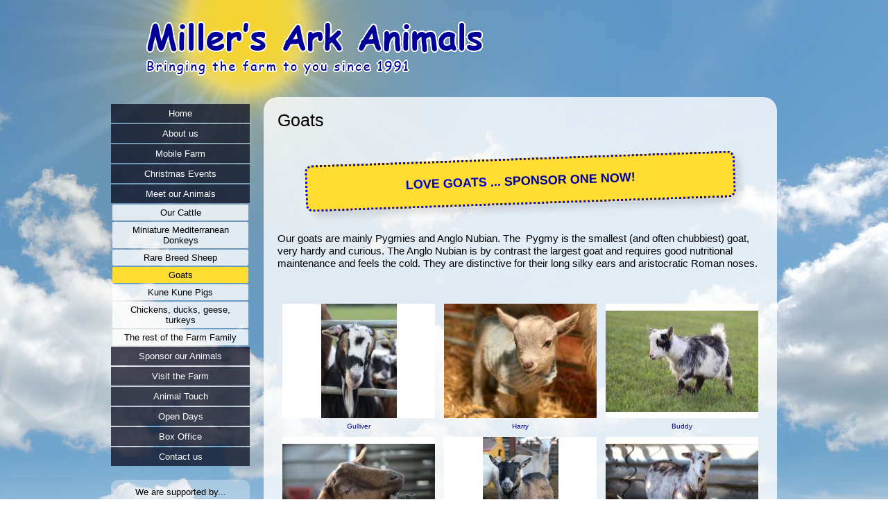

--- FILE ---
content_type: text/html; charset=utf-8
request_url: https://millersark.co.uk/animals/goats.aspx
body_size: 7405
content:

<!DOCTYPE HTML PUBLIC "-//W3C//DTD HTML 4.01 Transitional//EN" "http://www.w3.org/TR/html4/loose.dtd">
<html lang="en">
<head id="ctl00_Head1"><meta http-equiv="Content-Type" content="text/html; charset=utf-8" /><meta charset="utf-8" /><meta name="Robots" content="index,follow" />
    <!-- Google site id -->
    <meta name="google-site-verification" content="MrXyWxMCCI0Bye6ZJJCJMIDDKAMmE2HeAMDEAI8RCRs" /><title>
	Miller's Ark Animals
</title><link rel="stylesheet" type="text/css" href="/Web/Site/MillersArk/css/V2012-a.css"><link rel="stylesheet" type="text/css" href="/Web/Site/MillersArk/themes/nature2/themed.css">

	<script src="/js/jquery/jquery.js" type="text/javascript" charset="utf-8"></script>

	<link rel="stylesheet" href="/js/prettyPhoto/prettyPhoto.css" type="text/css" media="screen" title="prettyPhoto main stylesheet" charset="utf-8" />
	<script src="/js/prettyPhoto/jquery.prettyPhoto.js" type="text/javascript" charset="utf-8"></script>
	<script type="text/javascript" charset="utf-8">
		$(document).ready(function(){
			$("a[rel^='prettyPhoto']").prettyPhoto({
				theme: 'pp_default', /* light_rounded / dark_rounded / light_square / dark_square / facebook */
				horizontal_padding: 20, /* The padding on each side of the picture */
				overlay_gallery: false, /* If set to true, a gallery will overlay the fullscreen image on mouse over */
				ie6_fallback: true,
				social_tools: false /* html or false to disable */
			});
		});
	</script>
</head>
<body id="ctl00_bodyelement" class="nature2">

	<form name="aspnetForm" method="post" action="/animals/goats.aspx" id="aspnetForm">
<div>
<input type="hidden" name="__VIEWSTATE" id="__VIEWSTATE" value="/[base64]" />
</div>

<div>

	<input type="hidden" name="__VIEWSTATEGENERATOR" id="__VIEWSTATEGENERATOR" value="A5368388" />
</div>

		

<div id="EditControlPanelPositioningDivOuter">
<div id="EditControlPanelPositioningDivInner">
<div id="ctl00_EditControlPanel1_EditControlPanelWrapperDiv">
	
	
</div>
</div>
</div>

<script language="javascript" src="/PCMS/EditControlPanel/Includes.js"></script>


		<div id="row1outer" class="rowouter"><div id="row1outer2">
			<div id="row1inner" class="rowinner">
				<div id="header"></div>

				<div style="float: left; width: 100%">
					<div id="navigation" style="float: left; width: 200px;">
						<div style="padding: 10px 0px 10px 0px;">
							<div id="nav">
								<div class='DrilldownMenuAncestors'><ul></ul></div><div class='DrilldownMenuContext'><ul><li><a href="/homepage.aspx"><span>Home</span></a></li></ul></div><div class='DrilldownMenuChildren'><ul><li><a href="/us.aspx"><span>About us</span></a></li><li><a href="/mobilefarm.aspx"><span>Mobile Farm</span></a></li><li><a href="/christmas.aspx"><span>Christmas Events</span></a></li><li><a href="/animals.aspx"><span>Meet our Animals</span></a><div class='DrilldownMenuChildren'><ul><li><a href="/animals/cattle.aspx"><span>Our Cattle</span></a></li><li><a href="/animals/donkeys.aspx"><span>Miniature Mediterranean Donkeys</span></a></li><li><a href="/animals/sheep.aspx"><span>Rare Breed Sheep</span></a></li><li class="hilite"><a class="hilite" href="/animals/goats.aspx"><span>Goats</span></a></li><li><a href="/animals/pigs.aspx"><span>Kune Kune Pigs</span></a></li><li><a href="/animals/birds.aspx"><span>Chickens, ducks, geese, turkeys</span></a></li><li><a href="/animals/others.aspx"><span>The rest of the Farm Family</span></a></li></ul></div></li><li><a href="/sponsor.aspx"><span>Sponsor our Animals</span></a></li><li><a href="/onfarm.aspx"><span>Visit the Farm</span></a></li><li><a href="/animaltouch.aspx"><span>Animal Touch</span></a></li><li><a href="/opendays.aspx"><span> Open Days</span></a></li><li><a href="/boxoffice.aspx"><span>Box Office</span></a></li><li><a href="/contact.aspx"><span>Contact us</span></a></li></ul></div>
								<!-- z<span><ul>
  <li><a href="/">Home</a></li>
  <li>
    <div><a href="/us.aspx">About us</a><ul>
        <li>
          <div><a href="/us/origins.aspx">Origins of Miller's Ark</a></div>
        </li>
        <li>
          <div><a href="/us/supported.aspx">We are supported by...</a></div>
        </li>
      </ul>
    </div>
  </li>
  <li>
    <div><a href="/mobilefarm.aspx">Mobile Farm</a><ul>
        <li>
          <div><a href="/mobilefarm/mobilenativity.aspx">Mobile Living Nativity </a></div>
        </li>
        <li>
          <div><a href="/mobilefarm/schools.aspx">Schools</a></div>
        </li>
        <li>
          <div><a href="/mobilefarm/nurseries.aspx">Nurseries</a></div>
        </li>
        <li>
          <div><a href="/mobilefarm/shows.aspx">Fetes, Shows and Events</a></div>
        </li>
        <li>
          <div><a href="/mobilefarm/homes.aspx">Residential Homes</a></div>
        </li>
        <li>
          <div><a href="/mobilefarm/faq.aspx">Frequently Asked Questions</a></div>
        </li>
        <li>
          <div><a href="/mobilefarm/risk-assessment-mobile.aspx">Risk Assessment</a></div>
        </li>
        <li>
          <div><a href="/mobilefarm/privacy.aspx">Privacy Policy</a></div>
        </li>
      </ul>
    </div>
  </li>
  <li>
    <div><a href="/christmas.aspx">Christmas Events</a><ul>
        <li>
          <div><a href="/christmas/santas-arrival.aspx">Santa's Arrival</a></div>
        </li>
        <li>
          <div><a href="/christmas/carols.aspx">Carols in the Barn</a></div>
        </li>
        <li>
          <div><a href="/christmas/livingnativities.aspx">Living Nativities</a></div>
        </li>
        <li>
          <div><a href="/christmas/christmasgift.aspx">Christmas Gift Ideas</a></div>
        </li>
      </ul>
    </div>
  </li>
  <li>
    <div><a href="/animals.aspx">Meet our Animals</a><ul>
        <li>
          <div><a href="/animals/cattle.aspx">Our Cattle</a></div>
        </li>
        <li>
          <div><a href="/animals/donkeys.aspx">Miniature Mediterranean Donkeys</a></div>
        </li>
        <li>
          <div><a href="/animals/sheep.aspx">Rare Breed Sheep</a></div>
        </li>
        <li>
          <div><a class="hilite" href="/animals/goats.aspx">Goats</a></div>
        </li>
        <li>
          <div><a href="/animals/pigs.aspx">Kune Kune Pigs</a></div>
        </li>
        <li>
          <div><a href="/animals/birds.aspx">Chickens, ducks, geese, turkeys</a></div>
        </li>
        <li>
          <div><a href="/animals/others.aspx">The rest of the Farm Family</a></div>
        </li>
      </ul>
    </div>
  </li>
  <li>
    <div><a href="/sponsor.aspx">Sponsor our Animals</a></div>
  </li>
  <li>
    <div><a href="/onfarm.aspx">Visit the Farm</a><ul>
        <li>
          <div><a href="/onfarm/parties.aspx">Birthday Parties</a></div>
        </li>
        <li>
          <div><a href="/onfarm/farmer.aspx">Farmer 4 a Day</a></div>
        </li>
        <li>
          <div><a href="/onfarm/redletter.aspx">Farm Experience Days</a></div>
        </li>
        <li>
          <div><a href="/onfarm/testimonials.aspx">Testimonials</a></div>
        </li>
        <li>
          <div><a href="/onfarm/risk-assessment-farm.aspx">Risk Assessment</a></div>
        </li>
        <li>
          <div><a href="/onfarm/healthsafety.aspx">Health and Safety Policy</a></div>
        </li>
      </ul>
    </div>
  </li>
  <li>
    <div><a href="/animaltouch.aspx">Animal Touch</a></div>
  </li>
  <li>
    <div><a href="/opendays.aspx"> Open Days</a></div>
  </li>
  <li>
    <div><a href="/boxoffice.aspx">Box Office</a></div>
  </li>
  <li>
    <div><a href="/contact.aspx">Contact us</a><ul>
        <li>
          <div><a href="/contact/findus.aspx">How to find us</a></div>
        </li>
      </ul>
    </div>
  </li>
</ul></span> -->
							</div>
							
							<!-- facebook link
							<div style="margin-top: 10px; text-align: center;">
								<a href="http://www.facebook.com/millersark" target="_blank"><img src="/images/icons/find-us-on-facebook.gif" style="border: 0; padding-top: 20px;" alt="Find us on facebook" /></a>
							</div>
							-->
							<span id="ctl00_MenuCommonContent"><div style="margin-top: 20px; text-align: center; background-color: rgba(255, 255, 255, 0.3); padding: 10px 0px; border-radius: 10px;">
	We are supported by...
	<div>
		<a href="/us/supported.aspx"><img alt="" src="/Web/Site/MillersArk/Res/Image/common/LODDON_TEST_WEB_RGB_LANDSCAPE.jpg" style="width: 140px; height: 43px; border-width: 0px; border-style: solid; margin: 5px;" /></a></div>
	<div>
		<a href="/us/supported.aspx"><img alt="" src="/Web/Site/MillersArk/Res/Image/common/Leader_07_13_jpg.png" style="width: 80px; height: 80px; border-width: 0px; border-style: solid; margin: 5px;" /></a></div>
	<div>
		<a href="/us/supported.aspx"><img alt="" src="/Web/Site/MillersArk/Res/Image/common/EU Logo - Transparent.png" style="width: 106px; height: 77px; border-width: 0px; border-style: solid; margin: 5px;" /></a></div>
</div>
</span>
						</div>
					</div>
					<div id="content" style="float: right; width: 740px;">
						<div style="padding: 20px 20px 20px 20px;">
							<h1>Goats</h1>
							
	<div class=""></div>

	
	<div class="">
		<div style="border: dotted 3px #00f; margin: 40px; padding: 20px; border-radius: 10px; transform: rotate(-2deg); box-shadow: 8px 8px 8px rgba(0, 0, 0, 0.1); color: #00c; font-size: 18px; text-align: center; background-color: #fd3; font-weight: bold;">
			LOVE GOATS ... <a href="/sponsor.aspx">SPONSOR ONE NOW!</a>
		</div>
	</div>

	<span id="ctl00_ContentTarget_MainContent"><p>
	Our goats are mainly Pygmies and Anglo Nubian. The  Pygmy is the smallest (and often chubbiest) goat, very hardy and curious. The Anglo Nubian is by contrast the largest goat and requires good nutritional maintenance and feels the cold. They are distinctive for their long silky ears and aristocratic Roman noses.</p>
<p>
	  </p>
</span>
	<div style="clear: both;"></div><a name="GalleryStart"></a><table border="0" width="100%" cellspacing="0" cellpadding="0">
  <tr>
    <td valign="top" align="center"><a style="text-decoration: none;" href="/images/_GalleryThumbnails/G__PleskVhosts_raith.co.uk_www_millersark.co.uk_Web_Site_MillersArk_Res_Image_Galleries_2020_goats_01 Gulliver_1024x768.jpg" rel="prettyPhoto[Gallery]" title="Gulliver"><img src="/images/_GalleryThumbnails/G__PleskVhosts_raith.co.uk_www_millersark.co.uk_Web_Site_MillersArk_Res_Image_Galleries_2020_goats_01 Gulliver_220x165.jpg" alt="Gulliver" width="220" height="165"><p style="margin-top: 6px; font-size: 10px;">Gulliver</p></a></td>
    <td valign="top" align="center"><a style="text-decoration: none;" href="/images/_GalleryThumbnails/G__PleskVhosts_raith.co.uk_www_millersark.co.uk_Web_Site_MillersArk_Res_Image_Galleries_2020_goats_02 Harry_1024x768.jpg" rel="prettyPhoto[Gallery]" title="Harry"><img src="/images/_GalleryThumbnails/G__PleskVhosts_raith.co.uk_www_millersark.co.uk_Web_Site_MillersArk_Res_Image_Galleries_2020_goats_02 Harry_220x165.jpg" alt="Harry" width="220" height="165"><p style="margin-top: 6px; font-size: 10px;">Harry</p></a></td>
    <td valign="top" align="center"><a style="text-decoration: none;" href="/images/_GalleryThumbnails/G__PleskVhosts_raith.co.uk_www_millersark.co.uk_Web_Site_MillersArk_Res_Image_Galleries_2020_goats_03 Buddy_1024x768.jpg" rel="prettyPhoto[Gallery]" title="Buddy"><img src="/images/_GalleryThumbnails/G__PleskVhosts_raith.co.uk_www_millersark.co.uk_Web_Site_MillersArk_Res_Image_Galleries_2020_goats_03 Buddy_220x165.jpg" alt="Buddy" width="220" height="165"><p style="margin-top: 6px; font-size: 10px;">Buddy</p></a></td>
  </tr>
  <tr>
    <td valign="top" align="center"><a style="text-decoration: none;" href="/images/_GalleryThumbnails/G__PleskVhosts_raith.co.uk_www_millersark.co.uk_Web_Site_MillersArk_Res_Image_Galleries_2020_goats_04 Olaf_1024x768.jpg" rel="prettyPhoto[Gallery]" title="Olaf"><img src="/images/_GalleryThumbnails/G__PleskVhosts_raith.co.uk_www_millersark.co.uk_Web_Site_MillersArk_Res_Image_Galleries_2020_goats_04 Olaf_220x165.jpg" alt="Olaf" width="220" height="165"><p style="margin-top: 6px; font-size: 10px;">Olaf</p></a></td>
    <td valign="top" align="center"><a style="text-decoration: none;" href="/images/_GalleryThumbnails/G__PleskVhosts_raith.co.uk_www_millersark.co.uk_Web_Site_MillersArk_Res_Image_Galleries_2020_goats_05 Wonka_1024x768.jpg" rel="prettyPhoto[Gallery]" title="Wonka"><img src="/images/_GalleryThumbnails/G__PleskVhosts_raith.co.uk_www_millersark.co.uk_Web_Site_MillersArk_Res_Image_Galleries_2020_goats_05 Wonka_220x165.jpg" alt="Wonka" width="220" height="165"><p style="margin-top: 6px; font-size: 10px;">Wonka</p></a></td>
    <td valign="top" align="center"><a style="text-decoration: none;" href="/images/_GalleryThumbnails/G__PleskVhosts_raith.co.uk_www_millersark.co.uk_Web_Site_MillersArk_Res_Image_Galleries_2020_goats_06 Donut_1024x768.jpg" rel="prettyPhoto[Gallery]" title="Donut"><img src="/images/_GalleryThumbnails/G__PleskVhosts_raith.co.uk_www_millersark.co.uk_Web_Site_MillersArk_Res_Image_Galleries_2020_goats_06 Donut_220x165.jpg" alt="Donut" width="220" height="165"><p style="margin-top: 6px; font-size: 10px;">Donut</p></a></td>
  </tr>
  <tr>
    <td valign="top" align="center"><a style="text-decoration: none;" href="/images/_GalleryThumbnails/G__PleskVhosts_raith.co.uk_www_millersark.co.uk_Web_Site_MillersArk_Res_Image_Galleries_2020_goats_07 Myrtle_1024x768.jpg" rel="prettyPhoto[Gallery]" title="Myrtle"><img src="/images/_GalleryThumbnails/G__PleskVhosts_raith.co.uk_www_millersark.co.uk_Web_Site_MillersArk_Res_Image_Galleries_2020_goats_07 Myrtle_220x165.jpg" alt="Myrtle" width="220" height="165"><p style="margin-top: 6px; font-size: 10px;">Myrtle</p></a></td>
    <td valign="top" align="center"><a style="text-decoration: none;" href="/images/_GalleryThumbnails/G__PleskVhosts_raith.co.uk_www_millersark.co.uk_Web_Site_MillersArk_Res_Image_Galleries_2020_goats_08 Fleur_1024x768.jpg" rel="prettyPhoto[Gallery]" title="Fleur"><img src="/images/_GalleryThumbnails/G__PleskVhosts_raith.co.uk_www_millersark.co.uk_Web_Site_MillersArk_Res_Image_Galleries_2020_goats_08 Fleur_220x165.jpg" alt="Fleur" width="220" height="165"><p style="margin-top: 6px; font-size: 10px;">Fleur</p></a></td>
    <td valign="top" align="center"><a style="text-decoration: none;" href="/images/_GalleryThumbnails/G__PleskVhosts_raith.co.uk_www_millersark.co.uk_Web_Site_MillersArk_Res_Image_Galleries_2020_goats_09 Punk_1024x768.jpg" rel="prettyPhoto[Gallery]" title="Punk"><img src="/images/_GalleryThumbnails/G__PleskVhosts_raith.co.uk_www_millersark.co.uk_Web_Site_MillersArk_Res_Image_Galleries_2020_goats_09 Punk_220x165.jpg" alt="Punk" width="220" height="165"><p style="margin-top: 6px; font-size: 10px;">Punk</p></a></td>
  </tr>
  <tr>
    <td valign="top" align="center"><a style="text-decoration: none;" href="/images/_GalleryThumbnails/G__PleskVhosts_raith.co.uk_www_millersark.co.uk_Web_Site_MillersArk_Res_Image_Galleries_2020_goats_10 Bambi_1024x768.jpg" rel="prettyPhoto[Gallery]" title="Bambi"><img src="/images/_GalleryThumbnails/G__PleskVhosts_raith.co.uk_www_millersark.co.uk_Web_Site_MillersArk_Res_Image_Galleries_2020_goats_10 Bambi_220x165.jpg" alt="Bambi" width="220" height="165"><p style="margin-top: 6px; font-size: 10px;">Bambi</p></a></td>
    <td valign="top" align="center"><a style="text-decoration: none;" href="/images/_GalleryThumbnails/G__PleskVhosts_raith.co.uk_www_millersark.co.uk_Web_Site_MillersArk_Res_Image_Galleries_2020_goats_11 Molly_1024x768.jpg" rel="prettyPhoto[Gallery]" title="Molly"><img src="/images/_GalleryThumbnails/G__PleskVhosts_raith.co.uk_www_millersark.co.uk_Web_Site_MillersArk_Res_Image_Galleries_2020_goats_11 Molly_220x165.jpg" alt="Molly" width="220" height="165"><p style="margin-top: 6px; font-size: 10px;">Molly</p></a></td>
    <td valign="top" align="center"><a style="text-decoration: none;" href="/images/_GalleryThumbnails/G__PleskVhosts_raith.co.uk_www_millersark.co.uk_Web_Site_MillersArk_Res_Image_Galleries_2020_goats_12 Figaro_1024x768.jpg" rel="prettyPhoto[Gallery]" title="Figaro"><img src="/images/_GalleryThumbnails/G__PleskVhosts_raith.co.uk_www_millersark.co.uk_Web_Site_MillersArk_Res_Image_Galleries_2020_goats_12 Figaro_220x165.jpg" alt="Figaro" width="220" height="165"><p style="margin-top: 6px; font-size: 10px;">Figaro</p></a></td>
  </tr>
  <tr>
    <td valign="top" align="center"><a style="text-decoration: none;" href="/images/_GalleryThumbnails/G__PleskVhosts_raith.co.uk_www_millersark.co.uk_Web_Site_MillersArk_Res_Image_Galleries_2020_goats_13 Joanne_1024x768.jpg" rel="prettyPhoto[Gallery]" title="Joanne"><img src="/images/_GalleryThumbnails/G__PleskVhosts_raith.co.uk_www_millersark.co.uk_Web_Site_MillersArk_Res_Image_Galleries_2020_goats_13 Joanne_220x165.jpg" alt="Joanne" width="220" height="165"><p style="margin-top: 6px; font-size: 10px;">Joanne</p></a></td>
    <td valign="top" align="center"><a style="text-decoration: none;" href="/images/_GalleryThumbnails/G__PleskVhosts_raith.co.uk_www_millersark.co.uk_Web_Site_MillersArk_Res_Image_Galleries_2020_goats_14 Darwin_1024x768.jpg" rel="prettyPhoto[Gallery]" title="Darwin"><img src="/images/_GalleryThumbnails/G__PleskVhosts_raith.co.uk_www_millersark.co.uk_Web_Site_MillersArk_Res_Image_Galleries_2020_goats_14 Darwin_220x165.jpg" alt="Darwin" width="220" height="165"><p style="margin-top: 6px; font-size: 10px;">Darwin</p></a></td>
    <td valign="top" align="center"><a style="text-decoration: none;" href="/images/_GalleryThumbnails/G__PleskVhosts_raith.co.uk_www_millersark.co.uk_Web_Site_MillersArk_Res_Image_Galleries_2020_goats_15 Hermione_1024x768.jpg" rel="prettyPhoto[Gallery]" title="Hermione"><img src="/images/_GalleryThumbnails/G__PleskVhosts_raith.co.uk_www_millersark.co.uk_Web_Site_MillersArk_Res_Image_Galleries_2020_goats_15 Hermione_220x165.jpg" alt="Hermione" width="220" height="165"><p style="margin-top: 6px; font-size: 10px;">Hermione</p></a></td>
  </tr>
  <tr>
    <td valign="top" align="center"><a style="text-decoration: none;" href="/images/_GalleryThumbnails/G__PleskVhosts_raith.co.uk_www_millersark.co.uk_Web_Site_MillersArk_Res_Image_Galleries_2020_goats_51 Buttercup - Pygmy goats and little Tinkerbell_1024x768.jpg" rel="prettyPhoto[Gallery]" title="Buttercup - Pygmy goats and little Tinkerbell"><img src="/images/_GalleryThumbnails/G__PleskVhosts_raith.co.uk_www_millersark.co.uk_Web_Site_MillersArk_Res_Image_Galleries_2020_goats_51 Buttercup - Pygmy goats and little Tinkerbell_220x165.jpg" alt="Buttercup - Pygmy goats and little Tinkerbell" width="220" height="165"><p style="margin-top: 6px; font-size: 10px;">Buttercup - Pygmy goats and little Tinkerbell</p></a></td>
    <td valign="top" align="center"><a style="text-decoration: none;" href="/images/_GalleryThumbnails/G__PleskVhosts_raith.co.uk_www_millersark.co.uk_Web_Site_MillersArk_Res_Image_Galleries_2020_goats_52 Donkey - Pygmy goat kid_1024x768.jpg" rel="prettyPhoto[Gallery]" title="Donkey - Pygmy goat kid"><img src="/images/_GalleryThumbnails/G__PleskVhosts_raith.co.uk_www_millersark.co.uk_Web_Site_MillersArk_Res_Image_Galleries_2020_goats_52 Donkey - Pygmy goat kid_220x165.jpg" alt="Donkey - Pygmy goat kid" width="220" height="165"><p style="margin-top: 6px; font-size: 10px;">Donkey - Pygmy goat kid</p></a></td>
    <td valign="top" align="center"><a style="text-decoration: none;" href="/images/_GalleryThumbnails/G__PleskVhosts_raith.co.uk_www_millersark.co.uk_Web_Site_MillersArk_Res_Image_Galleries_2020_goats_53 Echo - Golden Guernsey goat in festive mood_1024x768.jpg" rel="prettyPhoto[Gallery]" title="Echo - Golden Guernsey goat in festive mood"><img src="/images/_GalleryThumbnails/G__PleskVhosts_raith.co.uk_www_millersark.co.uk_Web_Site_MillersArk_Res_Image_Galleries_2020_goats_53 Echo - Golden Guernsey goat in festive mood_220x165.jpg" alt="Echo - Golden Guernsey goat in festive mood" width="220" height="165"><p style="margin-top: 6px; font-size: 10px;">Echo - Golden Guernsey goat in festive mood</p></a></td>
  </tr>
  <tr>
    <td valign="top" align="center"><a style="text-decoration: none;" href="/images/_GalleryThumbnails/G__PleskVhosts_raith.co.uk_www_millersark.co.uk_Web_Site_MillersArk_Res_Image_Galleries_2020_goats_55 Mew - Pygmy goat_1024x768.jpg" rel="prettyPhoto[Gallery]" title="Mew - Pygmy goat"><img src="/images/_GalleryThumbnails/G__PleskVhosts_raith.co.uk_www_millersark.co.uk_Web_Site_MillersArk_Res_Image_Galleries_2020_goats_55 Mew - Pygmy goat_220x165.jpg" alt="Mew - Pygmy goat" width="220" height="165"><p style="margin-top: 6px; font-size: 10px;">Mew - Pygmy goat</p></a></td>
    <td valign="top" align="center"><a style="text-decoration: none;" href="/images/_GalleryThumbnails/G__PleskVhosts_raith.co.uk_www_millersark.co.uk_Web_Site_MillersArk_Res_Image_Galleries_2020_goats_56 Ritzy - Anglo Nubian boy_1024x768.jpg" rel="prettyPhoto[Gallery]" title="Ritzy - Anglo Nubian boy"><img src="/images/_GalleryThumbnails/G__PleskVhosts_raith.co.uk_www_millersark.co.uk_Web_Site_MillersArk_Res_Image_Galleries_2020_goats_56 Ritzy - Anglo Nubian boy_220x165.jpg" alt="Ritzy - Anglo Nubian boy" width="220" height="165"><p style="margin-top: 6px; font-size: 10px;">Ritzy - Anglo Nubian boy</p></a></td>
    <td valign="top" align="center"><a style="text-decoration: none;" href="/images/_GalleryThumbnails/G__PleskVhosts_raith.co.uk_www_millersark.co.uk_Web_Site_MillersArk_Res_Image_Galleries_2020_goats_57 Shrek - Pygmy goat kid in Christmas jumper_1024x768.jpg" rel="prettyPhoto[Gallery]" title="Shrek - Pygmy goat kid in Christmas jumper"><img src="/images/_GalleryThumbnails/G__PleskVhosts_raith.co.uk_www_millersark.co.uk_Web_Site_MillersArk_Res_Image_Galleries_2020_goats_57 Shrek - Pygmy goat kid in Christmas jumper_220x165.jpg" alt="Shrek - Pygmy goat kid in Christmas jumper" width="220" height="165"><p style="margin-top: 6px; font-size: 10px;">Shrek - Pygmy goat kid in Christmas jumper</p></a></td>
  </tr>
  <tr>
    <td valign="top" align="center"><a style="text-decoration: none;" href="/images/_GalleryThumbnails/G__PleskVhosts_raith.co.uk_www_millersark.co.uk_Web_Site_MillersArk_Res_Image_Galleries_2020_goats_58 Sundae - Anglo Nubian x Pygmy goat_1024x768.jpg" rel="prettyPhoto[Gallery]" title="Sundae - Anglo Nubian x Pygmy goat"><img src="/images/_GalleryThumbnails/G__PleskVhosts_raith.co.uk_www_millersark.co.uk_Web_Site_MillersArk_Res_Image_Galleries_2020_goats_58 Sundae - Anglo Nubian x Pygmy goat_220x165.jpg" alt="Sundae - Anglo Nubian x Pygmy goat" width="220" height="165"><p style="margin-top: 6px; font-size: 10px;">Sundae - Anglo Nubian x Pygmy goat</p></a></td>
    <td valign="top" align="center"><a style="text-decoration: none;" href="/images/_GalleryThumbnails/G__PleskVhosts_raith.co.uk_www_millersark.co.uk_Web_Site_MillersArk_Res_Image_Galleries_2020_goats_59 Tinkerbell - Pygmy goat kid_1024x768.jpg" rel="prettyPhoto[Gallery]" title="Tinkerbell - Pygmy goat kid"><img src="/images/_GalleryThumbnails/G__PleskVhosts_raith.co.uk_www_millersark.co.uk_Web_Site_MillersArk_Res_Image_Galleries_2020_goats_59 Tinkerbell - Pygmy goat kid_220x165.jpg" alt="Tinkerbell - Pygmy goat kid" width="220" height="165"><p style="margin-top: 6px; font-size: 10px;">Tinkerbell - Pygmy goat kid</p></a></td>
    <td valign="top" align="center"><a style="text-decoration: none;" href="/images/_GalleryThumbnails/G__PleskVhosts_raith.co.uk_www_millersark.co.uk_Web_Site_MillersArk_Res_Image_Galleries_2020_goats_60 Aspen_1024x768.jpg" rel="prettyPhoto[Gallery]" title="Aspen"><img src="/images/_GalleryThumbnails/G__PleskVhosts_raith.co.uk_www_millersark.co.uk_Web_Site_MillersArk_Res_Image_Galleries_2020_goats_60 Aspen_220x165.jpg" alt="Aspen" width="220" height="165"><p style="margin-top: 6px; font-size: 10px;">Aspen</p></a></td>
  </tr>
  <tr>
    <td valign="top" align="center"><a style="text-decoration: none;" href="/images/_GalleryThumbnails/G__PleskVhosts_raith.co.uk_www_millersark.co.uk_Web_Site_MillersArk_Res_Image_Galleries_2020_goats_61 Calypso_1024x768.jpg" rel="prettyPhoto[Gallery]" title="Calypso"><img src="/images/_GalleryThumbnails/G__PleskVhosts_raith.co.uk_www_millersark.co.uk_Web_Site_MillersArk_Res_Image_Galleries_2020_goats_61 Calypso_220x165.jpg" alt="Calypso" width="220" height="165"><p style="margin-top: 6px; font-size: 10px;">Calypso</p></a></td>
    <td valign="top" align="center"><a style="text-decoration: none;" href="/images/_GalleryThumbnails/G__PleskVhosts_raith.co.uk_www_millersark.co.uk_Web_Site_MillersArk_Res_Image_Galleries_2020_goats_62 Caramel_1024x768.jpg" rel="prettyPhoto[Gallery]" title="Caramel"><img src="/images/_GalleryThumbnails/G__PleskVhosts_raith.co.uk_www_millersark.co.uk_Web_Site_MillersArk_Res_Image_Galleries_2020_goats_62 Caramel_220x165.jpg" alt="Caramel" width="220" height="165"><p style="margin-top: 6px; font-size: 10px;">Caramel</p></a></td>
    <td valign="top" align="center"><a style="text-decoration: none;" href="/images/_GalleryThumbnails/G__PleskVhosts_raith.co.uk_www_millersark.co.uk_Web_Site_MillersArk_Res_Image_Galleries_2020_goats_64 Elsa and kid_1024x768.jpg" rel="prettyPhoto[Gallery]" title="Elsa and kid"><img src="/images/_GalleryThumbnails/G__PleskVhosts_raith.co.uk_www_millersark.co.uk_Web_Site_MillersArk_Res_Image_Galleries_2020_goats_64 Elsa and kid_220x165.jpg" alt="Elsa and kid" width="220" height="165"><p style="margin-top: 6px; font-size: 10px;">Elsa and kid</p></a></td>
  </tr>
  <tr>
    <td valign="top" align="center"><a style="text-decoration: none;" href="/images/_GalleryThumbnails/G__PleskVhosts_raith.co.uk_www_millersark.co.uk_Web_Site_MillersArk_Res_Image_Galleries_2020_goats_65 Gaston_1024x768.jpg" rel="prettyPhoto[Gallery]" title="Gaston"><img src="/images/_GalleryThumbnails/G__PleskVhosts_raith.co.uk_www_millersark.co.uk_Web_Site_MillersArk_Res_Image_Galleries_2020_goats_65 Gaston_220x165.jpg" alt="Gaston" width="220" height="165"><p style="margin-top: 6px; font-size: 10px;">Gaston</p></a></td>
    <td valign="top" align="center"><a style="text-decoration: none;" href="/images/_GalleryThumbnails/G__PleskVhosts_raith.co.uk_www_millersark.co.uk_Web_Site_MillersArk_Res_Image_Galleries_2020_goats_66 Gilbert_1024x768.jpg" rel="prettyPhoto[Gallery]" title="Gilbert"><img src="/images/_GalleryThumbnails/G__PleskVhosts_raith.co.uk_www_millersark.co.uk_Web_Site_MillersArk_Res_Image_Galleries_2020_goats_66 Gilbert_220x165.jpg" alt="Gilbert" width="220" height="165"><p style="margin-top: 6px; font-size: 10px;">Gilbert</p></a></td>
    <td valign="top" align="center"><a style="text-decoration: none;" href="/images/_GalleryThumbnails/G__PleskVhosts_raith.co.uk_www_millersark.co.uk_Web_Site_MillersArk_Res_Image_Galleries_2020_goats_69 Tiny Tempah_1024x768.jpg" rel="prettyPhoto[Gallery]" title="Tiny Tempah"><img src="/images/_GalleryThumbnails/G__PleskVhosts_raith.co.uk_www_millersark.co.uk_Web_Site_MillersArk_Res_Image_Galleries_2020_goats_69 Tiny Tempah_220x165.jpg" alt="Tiny Tempah" width="220" height="165"><p style="margin-top: 6px; font-size: 10px;">Tiny Tempah</p></a></td>
  </tr>
</table><span id="ctl00_ContentTarget_GalleryControl1"></span>

	
	<div class="">
		<h2>
			Goats for sale
		</h2>
	</div>

	<span id="ctl00_ContentTarget_SaleContent"><p>
	Contact us for goats for sale at this time.</p>
</span>
	<span id="ctl00_ContentTarget_GalleryControl2"></span>

						</div>
					</div>
				</div>
				
				<div style="clear: both;"></div>
			</div>
		</div></div>

		<div id="row3outer" class="rowouter">
			<div id="row3inner" class="rowinner">
				<div id="footer">
					<span id="ctl00_XmlXsltPresentationControl1"><div id="footermenucontainer">
  <div class="footermenu"><span style="font-weight: bold; font-size: 100%;"><a href="/us.aspx">About us</a></span><ul>
      <li><a href="/us/origins.aspx">Origins of Miller's Ark</a></li>
      <li><a href="/us/supported.aspx">We are supported by...</a></li>
    </ul><a href="http://www.facebook.com/millersark" target="_blank"><img src="/images/icons/find-us-on-facebook.gif" style="border: 0; padding-top: 20px;" alt="Find us on facebook"></a></div>
  <div class="footermenu"><span style="font-weight: bold; font-size: 100%;"><a href="/mobilefarm.aspx">Mobile Farm</a></span><ul>
      <li><a href="/mobilefarm/mobilenativity.aspx">Mobile Living Nativity </a></li>
      <li><a href="/mobilefarm/schools.aspx">Schools</a></li>
      <li><a href="/mobilefarm/nurseries.aspx">Nurseries</a></li>
      <li><a href="/mobilefarm/shows.aspx">Fetes, Shows and Events</a></li>
      <li><a href="/mobilefarm/homes.aspx">Residential Homes</a></li>
      <li><a href="/mobilefarm/faq.aspx">Frequently Asked Questions</a></li>
      <li><a href="/mobilefarm/risk-assessment-mobile.aspx">Risk Assessment</a></li>
      <li><a href="/mobilefarm/privacy.aspx">Privacy Policy</a></li>
    </ul>
  </div>
  <div class="footermenu"><span style="font-weight: bold; font-size: 100%;"><a href="/christmas.aspx">Christmas Events</a></span><ul>
      <li><a href="/christmas/santas-arrival.aspx">Santa's Arrival</a></li>
      <li><a href="/christmas/carols.aspx">Carols in the Barn</a></li>
      <li><a href="/christmas/livingnativities.aspx">Living Nativities</a></li>
      <li><a href="/christmas/christmasgift.aspx">Christmas Gift Ideas</a></li>
    </ul><a href="/christmas.aspx"><img src="/Web/Site/MillersArk/images/holly.gif" style="margin-top: 10px; width: 120px; height: auto; border: 0;"></a></div>
  <div class="footermenu"><span style="font-weight: bold; font-size: 100%;"><a href="/animals.aspx">Meet our Animals</a></span><ul>
      <li><a href="/animals/cattle.aspx">Our Cattle</a></li>
      <li><a href="/animals/donkeys.aspx">Miniature Mediterranean Donkeys</a></li>
      <li><a href="/animals/sheep.aspx">Rare Breed Sheep</a></li>
      <li><a class="hilite" href="/animals/goats.aspx">Goats</a></li>
      <li><a href="/animals/pigs.aspx">Kune Kune Pigs</a></li>
      <li><a href="/animals/birds.aspx">Chickens, ducks, geese, turkeys</a></li>
      <li><a href="/animals/others.aspx">The rest of the Farm Family</a></li>
    </ul>
  </div>
  <div class="footermenu"><span style="font-weight: bold; font-size: 100%;"><a href="/sponsor.aspx">Sponsor our Animals</a></span><ul></ul>
  </div>
  <div class="footermenu"><span style="font-weight: bold; font-size: 100%;"><a href="/onfarm.aspx">Visit the Farm</a></span><ul>
      <li><a href="/onfarm/parties.aspx">Birthday Parties</a></li>
      <li><a href="/onfarm/farmer.aspx">Farmer 4 a Day</a></li>
      <li><a href="/onfarm/redletter.aspx">Farm Experience Days</a></li>
      <li><a href="/onfarm/testimonials.aspx">Testimonials</a></li>
      <li><a href="/onfarm/risk-assessment-farm.aspx">Risk Assessment</a></li>
      <li><a href="/onfarm/healthsafety.aspx">Health and Safety Policy</a></li>
    </ul>
  </div>
  <div class="footermenu"><span style="font-weight: bold; font-size: 100%;"><a href="/animaltouch.aspx">Animal Touch</a></span><ul></ul>
  </div>
  <div class="footermenu"><span style="font-weight: bold; font-size: 100%;"><a href="/opendays.aspx"> Open Days</a></span><ul></ul>
  </div>
  <div class="footermenu"><span style="font-weight: bold; font-size: 100%;"><a href="/boxoffice.aspx">Box Office</a></span><ul></ul>
  </div>
  <div class="footermenu"><span style="font-weight: bold; font-size: 100%;"><a href="/contact.aspx">Contact us</a></span><ul>
      <li><a href="/contact/findus.aspx">How to find us</a></li>
    </ul>
  </div>
</div></span>
					<div style="border-top: solid 1px #666; border-bottom: solid 1px #999; clear: both; margin: 10px 0px 10px 0px;"></div>
					Tel: <span style="font-weight: bold;">01256 767596</span><br />
					E-mail: <span style="font-weight: bold;"><a href="mailto:elizabeth@millersark.co.uk">elizabeth@millersark.co.uk</a></span><br />
					Farm address: <span style="font-weight: bold;">Manor Farm, Blackstocks Lane, Hook, RG27 9PH</span><br />
					<br />
					&copy; 2013 Miller's Ark Animals :: assisted by <a href="mailto:raith@raith.co.uk">raith</a>
					:: <a href="/login.aspx">Log in</a>
				</div>
			</div>
		</div>

	</form>
	
    <!-- begin Google Analytics -->
    <script type="text/javascript">
        var _gaq = _gaq || [];
        _gaq.push(['_setAccount', 'UA-37056944-1']);
        _gaq.push(['_trackPageview']);

        (function () {
            var ga = document.createElement('script'); ga.type = 'text/javascript'; ga.async = true;
            ga.src = ('https:' == document.location.protocol ? 'https://ssl' : 'http://www') + '.google-analytics.com/ga.js';
            var s = document.getElementsByTagName('script')[0]; s.parentNode.insertBefore(ga, s);
        })();
    </script>
    <!-- end Google Analytics -->
</body>
</html>

--- FILE ---
content_type: text/css
request_url: https://millersark.co.uk/Web/Site/MillersArk/css/V2012-a.css
body_size: 992
content:
html {
	height: 100%;
	padding: 0;
	margin: 0;
	border-bottom: solid 1px transparent;
}

body {
	height: 100%;
	background-color: #fff;
	padding: 0;
	margin: 0;
	font-family: tahoma,verdana,arial,sans-serif;
	font-size: 0.8em;
}

.rowouter {
	position: relative;
	text-align: center;
	width: 100%;
	float: left;
}

.rowinner {
	position: relative;
	width: 960px;
	text-align: left;
	margin: 0px auto;
	/* overflow: hidden; */
}

#row1outer {
}

#row1inner 
{
}

#navigation 
{
}

#content 
{
}

#row3outer 
{
	overflow: hidden;
}

#row3inner {
}

#header {
}

#footer {
	color: #fff;
	padding: 10px 0px;
	text-align: center;
}

#footer a {
	color: #ddd;
}

#footer a:visited 
{
	color: #ddd;
}

#footer a:hover 
{
	color: #fff;
}

#footermenucontainer 
{
	width: 100%; 
	float: left;
	text-align: left;
	margin-bottom: 20px;
}

.footermenu 
{
	width: 180px; 
	float: left; 
	margin-left: 10px;
}

.footermenu ul, .footermenu li 
{
	margin: 0px;
	padding: 0px;
	list-style-type: none;
}

.footermenu span 
{
	font-weight: bold;
}

h1 {
	margin: 0px 0px 16px 0px;
	/* font-family: "lucida sans unicode", "Lucida Grande", arial, helvetica, sans-serif; */
	font-size: 1.6em;
	font-weight: normal;
	color: #000;
	font-weight: normal;
}

h2 {
	clear: right;
	margin: 20px 0px 8px 0px;
	border-bottom: dashed 1px #ddd;
	padding-bottom: 6px;
	/* font-family: "lucida sans unicode", "Lucida Grande", arial, helvetica, sans-serif; */
	font-size: 1.3em;
	font-weight: normal;
	color: #333;
	font-weight: normal;
}

h3 {
	clear: both;
	margin: 16px 0px 8px 0px;
	/* font-family: "lucida sans unicode", "Lucida Grande", arial, helvetica, sans-serif; */
	font-size: 1.2em;
	color: #000;
	font-weight: normal;
}

p {
	margin-top: 0px;
}



#nav ul , #ul li {
	margin: 0;
	padding: 0;
	list-style: none;
}

#nav a {
	display: block;
	padding: 6px 10px;
	margin-bottom: 2px;
	color: #333;
	text-decoration: none;
}

#nav a:hover {
}

#nav ul a {
	background-color: #003;
	background-color: rgba(0, 0, 20, 0.7);
	color: #fff;
	font-weight: normal;
	text-align: center;
}

#nav ul ul a {
	background-color: #fff;
	background-color: rgba(255, 255, 255, 0.8);
	padding: 4px 10px;
	font-weight: normal;
	margin-left: 2px;
	margin-right: 2px;
	color: #000;
	border-radius: 2px;
}

#nav ul ul ul a {
	padding-left: 28px;
}


a {
	text-decoration: none;
	color: #009;
}

a:hover {
	color: #00f;
}

a:visited {
	color: #009;
}

#nav ul ul li.hilite a
{
	background-color: #fd3;
}

		DIV.loginlogout
		{
			margin-top: 4px;
			text-align: center;
			font-weight: normal;
			font-size: 10px;
		}
		DIV.loginlogout A
		{
			text-decoration: none;
			color: #ccc;
		}


		DIV.breadcrumb 
		{ 
		}

		DIV.breadcrumb A 
		{ 
			text-decoration: none; 
		}


		UL A
		{
			text-decoration: none;
		}

		.textbox
		{
			border: solid 1px #0E60AB;
			width: 96%;
		}

		
#content li {
	margin-top: 8px;
	margin-bottom: 8px;
}
		
		
table.std {
border: solid 1px #666;
border-collapse: collapse;
font-family: arial,helvetica,sans-serif;
font-size: 12px;
padding: 0px;
}

table.std td {
border: solid 1px #ccc;
vertical-align: top;
padding: 4px;
margin: 0px;
}

table.std th {
background-color: #cce;
border: solid 1px #666;
padding: 4px;
margin: 0px;
}

table.std ul , table.std ol {
padding-left: 0px;
margin-left: 20px;
}

table.std p {
margin: 0px;
}

--- FILE ---
content_type: text/css
request_url: https://millersark.co.uk/Web/Site/MillersArk/themes/nature2/themed.css
body_size: 540
content:
body {
	background-image: url(grass-bg.jpg);
	background-position: center top;
	background-repeat: repeat-y;
}

#row1outer2 {
	background-image: url(grass-top.gif);
	background-position: center bottom;
	background-repeat: no-repeat;
}

#row1outer {
	background-color: #e0f0ff;
	background-image: url(sky-bg-with-sun.jpg);
	background-position: center top;
	background-repeat: no-repeat;
	background-attachment: fixed;
}

#row1inner 
{
	font-family: "Comic Sans MS", arial, sans-serif;
	/* background-color: #fff; */
	margin-top: 140px;
	/* border-top: solid 2px #ffd200; */
	padding-bottom: 20px;
}

#content 
{
	font-size: 120%;
	background-color: #fff;
	background-color: rgba(255, 255, 255, 0.8);
	border-radius: 20px;
}

#row3outer 
{
}

#row3inner {
}

#header {
	position: absolute;
	top: -140px;
	left: 0px;
	width: 960px;
	height: 140px;
	background-image: url(sky-banner-3.gif);
	background-position: center top;
	background-repeat: no-repeat;
}

h1 {
	/* font-family: "lucida sans unicode", "Lucida Grande", arial, helvetica, sans-serif; */
	font-size: 1.6em;
	font-weight: normal;
	color: #000;
}

h2 {
	/* font-family: "lucida sans unicode", "Lucida Grande", arial, helvetica, sans-serif; */
	font-size: 1.3em;
	font-weight: normal;
	color: #333;
	border-bottom: dashed 1px #ddd;
	padding-bottom: 6px;
}

h3 {
	/* font-family: "lucida sans unicode", "Lucida Grande", arial, helvetica, sans-serif; */
	font-size: 1.2em;
	font-weight: normal;
	color: #000;
}

a {
	color: #009;
}

a:hover {
	color: #00f;
}

a:visited {
	color: #009;
}



--- FILE ---
content_type: application/javascript
request_url: https://millersark.co.uk/PCMS/EditControlPanel/Includes.js
body_size: 2377
content:
/*
	last updated: 09/04/2006

	(void)   function GetQueryString()
	
	(void)   function FCKeditor_OnComplete (editorInstance)
	(void)   function FCKeditor_OnBlur (editorInstance)
	(void)   function FCKeditor_OnFocus (editorInstance)

	(string) function PcmsEditing_GetElementValue (strElementId)
	(bool)   function PcmsEditing_SetElementValue (strElementId, strValue)
	(bool)   function PcmsEditing_SetElementInnerHtml (strElementId, strValue)

	(string) function PcmsEditing_HiddenElementId (strApp, strName)
	(obj)    function PcmsEditing_HiddenElement (strApp, strName)
	(void)   function PcmsEditing_HiddenElementCreateInline (strApp, strName)

	(string) function PcmsEditing_VisibleElementId (strApp, strName)
	(obj)    function PcmsEditing_VisibleElement (strApp, strName)
	(void)   function PcmsEditing_VisibleElementCreateInline (strApp, strName)

*/


//--------------------------------------------------------------------------------------------------
/*
	Build a QueryString collection (Object) for use on client-side - very handy!
*/

	var QueryString = new Object();
	GetQueryString();

	function GetQueryString ()
	{
		a_strParams = document.location.search.substr(1).split('&');
		for (var i = 0; i < a_strParams.length; i++)
		{
			a_strParamSplit = a_strParams[i].split('=');
			if (a_strParamSplit.length < 2)
			{
				strParamName = a_strParams[i];
				strParamValue = strParamName;
			}
			else
			{
				strParamName = a_strParamSplit[0];
				strParamValue = a_strParamSplit[1];
			}
			QueryString[strParamName] = strParamValue;
		}
	}

//--------------------------------------------------------------------------------------------------
/*
	FCKeditor collapsing
	This allows FCKeditors on the page to attach visibility code to their onBlur and onFocus events
*/

	function FCKeditor_OnComplete (editorInstance)
	{
		editorInstance.Events.AttachEvent('OnBlur', FCKeditor_OnBlur );
		editorInstance.Events.AttachEvent( 'OnFocus', FCKeditor_OnFocus );
		FCKeditor_OnBlur(editorInstance);
	}

	function FCKeditor_OnBlur (editorInstance)
	{
		//editorInstance.ToolbarSet.Collapse();
	}

	function FCKeditor_OnFocus (editorInstance)
	{
		//editorInstance.ToolbarSet.Expand();
	}

//--------------------------------------------------------------------------------------------------

/*
	For use by out-of-page editors (ie. those that open in a popup window).
	Suggested use is to launch your popup editor and pass it a unique identifier in the querystring.
	The editor will suffix this to derive (for instance) the "_edit" and "_view" elements.
	The following functions will be used to get the original content and set the edited content.
*/

	function PcmsEditing_GetElementValue (strElementId)
	{
		var result = "";
		if (document.getElementById)
		{
			var objElement = document.getElementById(strElementId);
			if (objElement && objElement.value != undefined)
			{
				result = objElement.value;
			}
		}
		return result;
	}

	function PcmsEditing_SetElementValue (strElementId, strValue)
	{
		var result = false;
		if (document.getElementById)
		{
			var objElement = document.getElementById(strElementId);
			if (objElement && objElement.value != undefined)
			{
				objElement.value = strValue;
				result = true;
			}
		}
		return result;
	}

	function PcmsEditing_SetElementInnerHtml (strElementId, strValue)
	{
		var result = false;
		if (document.getElementById)
		{
			var objElement = document.getElementById(strElementId);
			if (objElement && objElement.innerHTML != undefined)
			{
				objElement.innerHTML = strValue;
				result = true;
			}
		}
		return result;
	}

/*
	For ultra convenience, and consistency, these routines will help you:
	Generate a suitable ID, inline create (document.write) the element, and reference the element; for _HIDDEN and _VSIBLE variations.
*/

	function PcmsEditing_HiddenElementId (strApp, strName)
	{
		return (strApp + "_" + strName + "_HIDDEN");
	}
	
	function PcmsEditing_HiddenElement (strApp, strName)
	{
		var result = null;
		if (document.getElementById)
		{
			result = document.getElementById(PcmsEditing_ContentElementId(strApp, strName));
		}
		return result;
	}
	
	function PcmsEditing_HiddenElementCreateInline (strApp, strName)
	{
		var strId = PcmsEditing_ContentElementId(strApp, strName);
		document.write ("<input type=\"hidden\" id=\"" + strId + "\" name=\"" + strId + "\" value=\"\" />");
	}

	function PcmsEditing_VisibleElementId (strApp, strName)
	{
		return (strApp + "_" + strName + "_VISIBLE");
	}
	
	function PcmsEditing_VisibleElement (strApp, strName)
	{
		var result = null;
		if (document.getElementById)
		{
			result = document.getElementById(PcmsEditing_ContentElementId(strApp, strName));
		}
		return result;
	}
	
	function PcmsEditing_VisibleElementCreateInline (strApp, strName)
	{
		var strId = PcmsEditing_ContentElementId(strApp, strName);
		document.write ("<div id=\"" + strId + "\" name=\"" + strId + "\"></div>");
	}


	if (!getElementsByClass) {
		// Only create this function if not already done so.
		var getElementsByClass = function(FindClass, StartNode, TagName) {
			var result = [];
			if (FindClass != "") {
				if (StartNode == null) StartNode = document;
				if (TagName == null) TagName = '*';
				var MatchingTags = StartNode.getElementsByTagName(TagName);
				var ClassMatchPattern = new RegExp("(^|\\s)" + FindClass + "(\\s|$)");
				for (i = 0; i < MatchingTags.length; i++) {
					if (ClassMatchPattern.test(MatchingTags[i].className)) result.push(MatchingTags[i]);
				}
			}
			return result;
		};
	}

	function ToggleAdvancedPageProperties(setting) {
		elementsToToggle = getElementsByClass("advancedproperty", null, "TR");
		setdisplay = setting ? (document.all ? "block" : "table-row") : "none";
		for (i = 0; i < elementsToToggle.length; i++) {
			elementsToToggle[i].style.display = setdisplay;
		}
		createCookie("PcmsEditControlPanelAdvancedProperties", setting.toString(), 3);
	}

	var chkAdvancedPropertiesCookieSetting = readCookie("PcmsEditControlPanelAdvancedProperties");
	if (chkAdvancedPropertiesCookieSetting == "true" && document.getElementById("chkPcmsEditControlPanelAdvancedPropertiesToggle")) {
		document.getElementById("chkPcmsEditControlPanelAdvancedPropertiesToggle").click() = true;
	}



	// Cookie code. To cut corners I am using some code I found on the 'net
	// http://www.quirksmode.org/js/cookies.html

	function createCookie(name, value, days) {
		if (days) {
			var date = new Date();
			date.setTime(date.getTime() + (days * 24 * 60 * 60 * 1000));
			var expires = "; expires=" + date.toGMTString();
		}
		else var expires = "";
		document.cookie = name + "=" + value + expires + "; path=/";
	}

	function readCookie(name) {
		var nameEQ = name + "=";
		var ca = document.cookie.split(';');
		for (var i = 0; i < ca.length; i++) {
			var c = ca[i];
			while (c.charAt(0) == ' ') c = c.substring(1, c.length);
			if (c.indexOf(nameEQ) == 0) return c.substring(nameEQ.length, c.length);
		}
		return null;
	}

	function eraseCookie(name) {
		createCookie(name, "", -1);
	}




//--------------------------------------------------------------------------------------------------
//--------------------------------------------------------------------------------------------------
